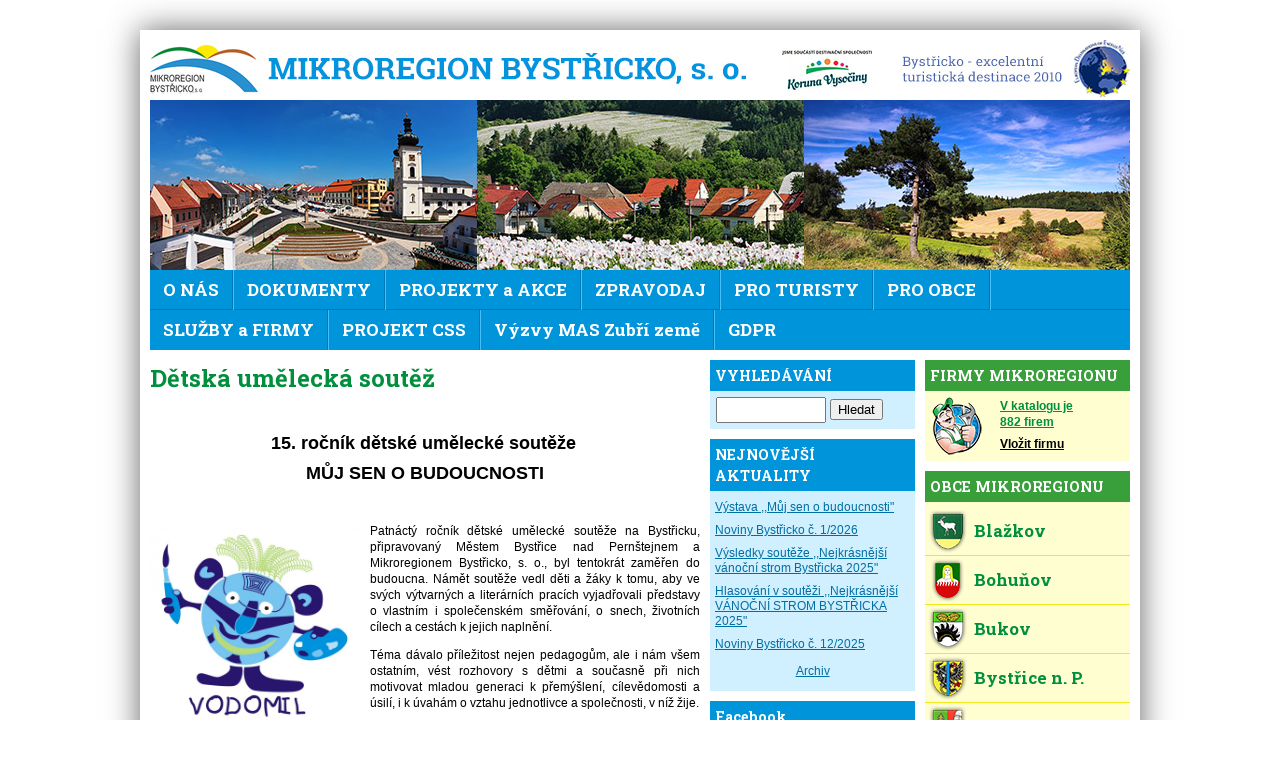

--- FILE ---
content_type: text/html; charset=UTF-8
request_url: https://www.regionbystricko.cz/detska-umelecka-soutez/
body_size: 8797
content:
<!DOCTYPE html PUBLIC "-//W3C//DTD XHTML 1.0 Strict//EN" "http://www.w3.org/TR/xhtml1/DTD/xhtml1-strict.dtd">

<html xmlns="http://www.w3.org/1999/xhtml">
<head>
	<meta http-equiv="Content-Type" content="text/html; charset=utf-8" />
	<meta http-equiv="Content-Language" content="cs" />
	<title>Dětská umělecká soutěž - Mikroregion Bystřicko, s. o.</title>
	<link rel="stylesheet" type="text/css" href="/vzhled/bystricko/default.css?1023" />
	<!--[if lte IE 8]>	<link rel="stylesheet" type="text/css" href="/vzhled/bystricko/ie876.css" media="screen" /><![endif]-->
	<link rel="stylesheet" type="text/css" href="/js/fancybox/jquery.fancybox-1.3.4.css" media="screen" />
	<link href='https://fonts.googleapis.com/css?family=Roboto+Slab:400,700&subset=latin,latin-ext' rel='stylesheet' type='text/css'>
	<script src="https://ajax.googleapis.com/ajax/libs/jquery/1.8.0/jquery.min.js" type="text/javascript"></script>
	<script src="/js/fancybox/jquery.fancybox-1.3.4.pack.js" type="text/javascript"></script>
	<script src="/js/funkce.js?1005" type="text/javascript"></script>
<link rel="alternate" type="application/rss+xml" title="RSS Mikroregion Bystřicko, s. o." href="/rss/feed.php" />
</head>
<body class="stranka163">

<div id="fb-root"></div>
<script>(function(d, s, id) {
  var js, fjs = d.getElementsByTagName(s)[0];
  if (d.getElementById(id)) return;
  js = d.createElement(s); js.id = id;
  js.src = "//connect.facebook.net/cs_CZ/sdk.js#xfbml=1&appId=1513401748879497&version=v2.0";
  fjs.parentNode.insertBefore(js, fjs);
}(document, 'script', 'facebook-jssdk'));</script>

<div id="web">



	<div id="hlavicka">
		<div id="logo"><h5><a href="/">Mikroregion Bystřicko<span></span></a></h5></div>
		<div id="eden"><a href="http://info.bystricenp.cz/informace/369/">EDEN<span></span></a></div>
		<div id="koruna"><a href="https://www.korunavysociny.cz/">KV<span></span></a></div>
		<div id="obrazky"><a href="/"><span class="rot" id="rot1" style=" background-image: url(/vzhled/bystricko/rotace/rot1.jpg); "></span><span class="rot" id="rot2" style=" background-image: url(/vzhled/bystricko/rotace/rot2.jpg);  display:none;"></span><span class="rot" id="rot3" style=" background-image: url(/vzhled/bystricko/rotace/rot4.jpg);  display:none;"></span><span class="rot" id="rot4" style=" background-image: url(/vzhled/bystricko/rotace/rot3.jpg);  display:none;"></span><span class="rot" id="rot5" style=" background-image: url(/vzhled/bystricko/rotace/rot5.jpg);  display:none;"></span>

		<script type="text/javascript">
		var poradi = 1; // rotaci zacnu az druhym obrazkem, protoze prvni se nacetl rovnou
		var visible_item	= 0;
		var seznam = $(".rot");

		function rotace() {
			poradi = visible_item + 1;
			poradi = poradi >= seznam.length ? 0 : poradi;

			seznam.stop(true, true).filter(":visible").fadeOut(1000);
			seznam.filter(":eq(" + poradi + ")").fadeIn(1000,function() {
				visible_item = poradi;	
			});
		}
		
		setInterval("rotace()",10000);
		</script>
		</a></div>
		<div id="menu"><ul id="menu1" class="menu zabalene">
<li id="mid1" class="uroven1 prvni"><a href=""  class="auroven1 podmenuje">O NÁS</a>
<ul class="menu vnorene zabalene">
<li id="mid86" class="uroven2 prvni"><a href="/kontakt/" class="auroven2">Kontakt</a></li>
<li id="mid7" class="uroven2"><a href="/historie-mikroregionu/" class="auroven2">Historie</a></li>
<li id="mid8" class="uroven2"><a href="/charakteristika-mikroregionu-bystricko/" class="auroven2">Charakteristika</a></li>
<li id="mid9" class="uroven2"><a href="/mapa-pusobnosti/" class="auroven2">Mapa regionu</a></li>
<li id="mid10" class="uroven2"><a href="/cil-a-ucel-svazku/" class="auroven2">Cíl a účel svazku</a></li>
<li id="mid11" class="uroven2"><a href="/stanovy-a-fungovani-mikroregionu/" class="auroven2">Stanovy</a></li>
<li id="mid14" class="uroven2 posledni"><a href="/organizacni-struktura-mikroregionu-bystricko/" class="auroven2">Org. struktura</a></li>
</ul>
</li>
<li id="mid3" class="uroven1"><a href="/dokumenty/"  class="auroven1 podmenuje">DOKUMENTY</a>
<ul class="menu vnorene zabalene">
<li id="mid85" class="uroven2 prvni"><a href="/uredni-deska/" class="auroven2">Úřední deska</a></li>
<li id="mid18" class="uroven2"><a href="/stanovy-mikroregionu/" class="auroven2">Stanovy</a></li>
<li id="mid19" class="uroven2"><a href="/program-rozvoje-mikroregionu-bystricko/" class="auroven2">Program rozvoje</a></li>
<li id="mid20" class="uroven2"><a href="/hospodareni-mikroregionu/" class="auroven2">Hospodaření</a></li>
<li id="mid21" class="uroven2"><a href="/vnitroorganizacni-smernice/" class="auroven2">Vnitroorganizační směrnice</a></li>
<li id="mid22" class="uroven2"><a href="/zapisy-ze-schuze-predsednictva/" class="auroven2">Zápisy z Rady s. o.</a></li>
<li id="mid23" class="uroven2"><a href="/zapisy-z-clenske-schuze/" class="auroven2">Zápisy ze Shromáždění starostů</a></li>
<li id="mid123" class="uroven2"><a href="/pozvanky-na-schuze/" class="auroven2">Pozvánky na schůze</a></li>
<li id="mid131" class="uroven2 posledni"><a href="/strategie-rozvoje-mikroregionu-bystricko/" class="auroven2">Strategie</a></li>
</ul>
</li>
<li id="mid107" class="uroven1"><a href="/kalendar-akci-bystricka/"  class="auroven1 podmenujeup">PROJEKTY a AKCE</a>
<ul class="menu vnorene rozbalene">
<li id="mid108" class="uroven2 prvni"><a href="/kalendar-akci-bystricka/" class="auroven2">Kalendář akcí</a></li>
<li id="mid116" class="uroven2"><a href="/putovni-letni-kino/" class="auroven2">Putovní letní kino</a></li>
<li id="mid110" class="uroven2"><a href="/zrcadleni-2021/" title="Fotografická soutěž" class="auroven2">Bystřické zrcadlení</a></li>
<li id="mid115" class="uroven2"><a href="/bystricko-cte-detem/" class="auroven2">Bystřicko čte dětem</a></li>
<li id="mid111" class="uroven2 aktivni"><a href="/detska-umelecka-soutez/"  class="auroven2 podmenujeup">Dětské soutěže</a>
<ul class="menu vnorene rozbalene">
<li id="mid144" class="uroven3 prvni posledni"><a href="/archiv-detske-souteze/" class="auroven3">Archiv dětské soutěže</a></li>
</ul>
</li>
<li id="mid114" class="uroven2"><a href="/nositel-tradic-bystricka-2017-vyzva/" class="auroven2">Nositel tradic Bystřicka</a></li>
<li id="mid112" class="uroven2"><a href="/s-vodomilem-zubri-zemi-xi-rocnik-2017/" class="auroven2">S Vodomilem Zubří zemí</a></li>
<li id="mid113" class="uroven2"><a href="http://www.zubrizeme.cz"  class="auroven2 podmenuje">MAS Zubří země</a>
<ul class="menu vnorene zabalene">
<li id="mid152" class="uroven3 prvni posledni"><a href="/mobilni-zarizeni-pro-kulturni-akce-mikroregionu-bystricko/" class="auroven3">MOBILNÍ ZAŘÍZENÍ PRO KULTURNÍ AKCE MIKROREGIONU BYSTŘICKO</a></li>
</ul>
</li>
<li id="mid118" class="uroven2"><a href="/mistni-agenda-21/" class="auroven2">Místní Agenda 21</a></li>
<li id="mid119" class="uroven2"><a href="/svaz-mest-a-obci-smo/"  class="auroven2 podmenuje">Svaz měst a obcí (SMO)</a>
<ul class="menu vnorene zabalene">
<li id="mid135" class="uroven3 prvni posledni"><a href="/projekt-centra-spolecnych-sluzeb/" class="auroven3">Projekt CSS</a></li>
</ul>
</li>
<li id="mid121" class="uroven2"><a href="/hry-bez-hranic/" class="auroven2">Hry bez hranic</a></li>
<li id="mid128" class="uroven2"><a href="/soutez-o-vanocni-strom/"  class="auroven2 podmenuje">Soutěž o Vánoční strom</a>
<ul class="menu vnorene zabalene">
<li id="mid129" class="uroven3 prvni"><a href="/pravidla-vanocni-souteze/" class="auroven3">Pravidla soutěže</a></li>
<li id="mid130" class="uroven3 posledni"><a href="/soutezni-anketa/" class="auroven3">Soutěžní anketa</a></li>
</ul>
</li>
<li id="mid151" class="uroven2 posledni"><a href="/chudobinska-borovice/" class="auroven2">Chudobínská borovice</a></li>
</ul>
</li>
<li id="mid95" class="uroven1"><a href="/bystricko/"  class="auroven1 podmenuje">ZPRAVODAJ</a>
<ul class="menu vnorene zabalene">
<li id="mid124" class="uroven2 prvni"><a href="/informacni-zpravodaj-css/" class="auroven2">Informační zpravodaj CSS</a></li>
<li id="mid125" class="uroven2"><a href="/bystricko/" class="auroven2">měsíčník Bystřicko</a></li>
<li id="mid133" class="uroven2 posledni"><a href="/tiskove-zpravy/" class="auroven2">Tiskové zprávy</a></li>
</ul>
</li>
<li id="mid4" class="uroven1"><a href=""  class="auroven1 podmenuje">PRO TURISTY</a>
<ul class="menu vnorene zabalene">
<li id="mid24" class="uroven2 prvni"><a href="http://info.bystricenp.cz/informace/" class="auroven2">Turistické centrum</a></li>
<li id="mid25" class="uroven2"><a href="http://info.bystricenp.cz/pruvodce/" class="auroven2">Tipy na výlet</a></li>
<li id="mid26" class="uroven2"><a href="/kulturni-sportovni-a-zajmova-cinnost/" class="auroven2">Kultura a sport</a></li>
<li id="mid27" class="uroven2"><a href="http://info.bystricenp.cz/search/ubytovani/" class="auroven2">Ubytování</a></li>
<li id="mid28" class="uroven2"><a href="https://www.bystricenp.cz/menu-restauraci" class="auroven2">Stravování</a></li>
<li id="mid29" class="uroven2"><a href="/koupani-a-lyzovani/" class="auroven2">Koupání a lyžování</a></li>
<li id="mid30" class="uroven2"><a href="https://info.bystricenp.cz/priroda-pamatky-a-kultura" class="auroven2">Pamětihodnosti</a></li>
<li id="mid31" class="uroven2 posledni"><a href="http://info.bystricenp.cz/search/atraktivity/" class="auroven2">Přírodní zajímavosti</a></li>
</ul>
</li>
<li id="mid6" class="uroven1"><a href=""  class="auroven1 podmenuje">PRO OBCE</a>
<ul class="menu vnorene zabalene">
<li id="mid34" class="uroven2 prvni"><a href="/katalog-dotaci-2019/" class="auroven2">Databáze aktuálních dotačních programů</a></li>
<li id="mid103" class="uroven2"><a href="/soutez-v-kuzelkach-rozpis-tymu-starostove/" class="auroven2">Soutěž starostů v kuželkách</a></li>
<li id="mid122" class="uroven2"><a href="/pravni-poradenstvi-pro-obce/" class="auroven2">Právní poradenství</a></li>
<li id="mid127" class="uroven2 posledni"><a href="/vzory-smluv-ke-stazeni/" class="auroven2">Vzory smluv</a></li>
</ul>
</li>
<li id="mid5" class="uroven1"><a href="/firmy/"  class="auroven1 podmenuje">SLUŽBY a FIRMY</a>
<ul class="menu vnorene zabalene">
<li id="mid33" class="uroven2 prvni"><a href="/firmy/" class="auroven2">Vyhledávání firem</a></li>
<li id="mid147" class="uroven2"><a href="https://issuu.com/paleckova/docs/inforocenka_2019_web.indd" class="auroven2">Inforočenka 2019 - 2020</a></li>
<li id="mid101" class="uroven2"><a href="/socialni-sluzby-v-bystrici-n-p-a-okoli/"  class="auroven2 podmenuje">Sociální služby</a>
<ul class="menu vnorene zabalene">
<li id="mid149" class="uroven3 prvni"><a href="https://zdar.charita.cz/nase-sluzby/vcela/" class="auroven3">Program Klubu Včela Bystřice n. P.</a></li>
<li id="mid150" class="uroven3 posledni"><a href="https://zdar.charita.cz/nase-sluzby/kopretina/" class="auroven3">Program Centrum Kopretina</a></li>
</ul>
</li>
<li id="mid102" class="uroven2"><a href="/zdravotnictvi/" class="auroven2">Zdravotnictví</a></li>
<li id="mid126" class="uroven2 posledni"><a href="/volna-pracovni-mista/" class="auroven2">Volná pracovní místa</a></li>
</ul>
</li>
<li id="mid134" class="uroven1"><a href="/projekt-centra-spolecnych-sluzeb/"  class="auroven1 podmenuje">PROJEKT CSS</a>
<ul class="menu vnorene zabalene">
<li id="mid136" class="uroven2 prvni"><a href="/dokumenty-css/" class="auroven2">Dokumenty</a></li>
<li id="mid137" class="uroven2"><a href="/nabizene-sluzby-css/" class="auroven2">Nabízené služby</a></li>
<li id="mid138" class="uroven2 posledni"><a href="/kontakt-css/" class="auroven2">Kontakt</a></li>
</ul>
</li>
<li id="mid139" class="uroven1"><a href="/vyzvy-mas/"  class="auroven1 podmenuje">Výzvy MAS Zubří země</a>
<ul class="menu vnorene zabalene">
<li id="mid141" class="uroven2 prvni"><a href="http://zubrizeme.cz/harmonogram-vyzev/" class="auroven2">Harmonogram výzev MAS</a></li>
<li id="mid145" class="uroven2 posledni"><a href="http://zubrizeme.cz/aktualni-vyzvy/" class="auroven2">Aktuální výzvy MAS</a></li>
</ul>
</li>
<li id="mid142" class="uroven1 posledni"><a href="/materialy-gdpr/" class="auroven1">GDPR</a></li>
</ul>
<div id="menuclear"></div></div>
	</div>




	<div id="sloupce">


	<div id="obsah">
		<div class="text nopadding">
			<h1 class="text-nadpis">Dětská umělecká soutěž</h1>
			
			
<p style="text-align: center;"> </p>

<p style="text-align: center;" align="center"><span style="font-size: large;"><strong>15. ročník dětské umělecké soutěže</strong></span> </p>

<p style="text-align: center;" align="center"><span style="font-size: large;"><strong>MŮJ SEN O BUDOUCNOSTI</strong></span></p>

<p style="text-align: center;" align="center"> </p>

<p><img class="img-left" style="text-align: center;" src="/obrazky/vodomil-soutez.jpg" alt="vodomil-soutez" width="210" height="200" />Patnáctý ročník dětské umělecké soutěže na Bystřicku, připravovaný Městem Bystřice nad Pernštejnem a Mikroregionem Bystřicko, s. o., byl tentokrát zaměřen do budoucna. Námět soutěže vedl děti a žáky k tomu, aby ve svých výtvarných a literárních pracích vyjadřovali představy o vlastním i společenském směřování, o snech, životních cílech a cestách k jejich naplnění.</p>

<p>Téma dávalo příležitost nejen pedagogům, ale i nám všem ostatním, vést rozhovory s dětmi a současně při nich motivovat mladou generaci k přemýšlení, cílevědomosti a úsilí, i k úvahám o vztahu jednotlivce a společnosti, v níž žije.</p>

<p>Dětská umělecká soutěž měla jako obvykle část výtvarnou a část literární. Do výtvarné části bylo odevzdáno krásných 157 prací, v rámci literární části se sešlo 28 prací z různých škol. Kategorie v obou částech byly stanoveny podle ročníků škol, a to i pro nově oslovená další vzdělávací a volnočasová zařízení Bystřicka.</p>

<p>Vyhodnocení dětských prací proběhlo již začátkem měsíce ledna 2026. Výsledkovou listinu ke stažení naleznete níže.</p>

<p>S veškerými pracemi se můžete přijít seznámit v rámci výstavy ,,Můj sen o budoucnosti", která se uskuteční v Městském muzeu Bystřice nad Pernštejnem v období <strong>od 29.1. do 26.2.2026</strong> (plakátek viz níže). Jste srdečně zváni!</p>

<p style="text-align: center;"> </p>

<p style="text-align: center;"><span style="font-size: medium;"><strong>Všem zúčastněným školám ještě jednou děkujeme!</strong></span></p>

<p style="text-align: right;" align="right"><strong><em>Za pořadatele</em></strong></p>

<p style="text-align: right;" align="right"><em>Město Bystřice nad Pernštejnem</em></p>

<p style="text-align: right;" align="right"><em>Mikroregion Bystřicko, s. o.</em></p>

<p style="text-align: right;" align="right"><em><br />
</em></p>

<p style="text-align: left;" align="right"><span style="font-size: small;"><strong><a class="filedownload pdf" href="/dokumenty/2989/">Výsledková listina dětské umělecké soutěže ,,Můj sen o budoucnosti" (15. ročník)</a></strong></span></p>

<p style="text-align: left;" align="right"><strong style="font-size: small;"><br />
</strong></p>

<p style="text-align: left;" align="right"><strong style="font-size: small;"><a class="filedownload pdf" href="/dokumenty/2988/">Pozvánka na výstavu ,,Můj sen o budoucnosti"</a> </strong></p>

<p style="text-align: left;" align="right">Termín: <strong>29.1. – 26.2.2026</strong>, Městské muzeum Bystřice nad Pernštejnem</p>

<p style="text-align: left;" align="right"><strong style="font-size: small;"><br />
</strong></p>

<p style="text-align: left;" align="right"><strong style="font-size: small;"><br />
</strong></p>

<p style="text-align: left;" align="right"><strong style="font-size: small;"><a class="filedownload pdf" href="/dokumenty/2916/">Podmínky dětské umělecké soutěže ,,Můj sen o budoucnosti"</a></strong></p>

<p style="text-align: left;" align="right"><span style="font-size: small;"><strong><a class="filedownload xlsx" href="/dokumenty/2917/">Hodnotící tabulky pro školy, organizace</a></strong></span></p>

<p style="text-align: left;" align="right"><span style="font-size: small;"><strong><a class="filedownload docx" href="/dokumenty/2918/">Formulář štítku na označení práce</a></strong></span></p>

<p style="text-align: left;" align="right"><span style="font-size: small;"><strong><a class="filedownload pdf" href="/dokumenty/2919/">Souhlas se zpracováním osobních údajů</a></strong></span></p>

<p style="text-align: left;" align="right"><br />
<img src="/obrazky/vodomil-muj-sen-o-budoucnosti-15-rocnik.jpg" alt="vodomil-muj-sen-o-budoucnosti-15-rocnik" width="350" height="350" /></p>

<!-- by Texy2! -->

		</div>
	</div>
	
	
	
	
	
	
	
	<div id="pravesloupce">
	<div id="sloupec1">
		




<div class="blok blok-vyhledavani">
	<h3>VYHLEDÁVÁNÍ</h3>
	<div class="obsah">
	<form method="get" action="/vyhledavani/">	
	<input type="text" name="q" id="q" />
	<input type="submit" value="Hledat" />
	</form>
	</div>
</div>

<div class="blok">
	<h3>NEJNOVĚJŠÍ AKTUALITY</h3>
	<div class="obsah">
		<ul class="posledniaktuality"><li><a href="/text-vystava-muj-sen-o-budoucnosti/" title="16.&nbsp;1.&nbsp;2026">Výstava ,,Můj sen o budoucnosti&quot;</a></li><li><a href="/text-noviny-bystricko-c-1-2026/" title="6.&nbsp;1.&nbsp;2026">Noviny Bystřicko č. 1/2026</a></li><li><a href="/text-vysledky-souteze-nejkrasnejsi-vanocni-strom-bystricka-2025/" title="17.&nbsp;12.&nbsp;2025">Výsledky soutěže ,,Nejkrásnější vánoční strom Bystřicka 2025&quot;</a></li><li><a href="/text-soutez-nejkrasnejsi-vanocni-strom-bystricka-2025/" title="8.&nbsp;12.&nbsp;2025">Hlasování v soutěži ,,Nejkrásnější VÁNOČNÍ STROM BYSTŘICKA 2025&quot;</a></li><li><a href="/text-noviny-bystricko-c-12-2025/" title="2.&nbsp;12.&nbsp;2025">Noviny Bystřicko č. 12/2025</a></li></ul>
		<p style="text-align:center"><a href="/archiv/">Archiv</a></p>
	</div>
</div>



<div class="blok blok-fb">
<h3>Facebook</h3>
<div class="obsah">
<div class="fb-like-box" data-href="https://www.facebook.com/pages/Mikroregion-Byst%C5%99icko/330570030456673" data-width="205" data-height="400" data-colorscheme="light" data-show-faces="false" data-header="true" data-stream="true" data-show-border="false"></div>
</div>
</div>


<div class="blok blok-mapa">
	<h3>MAPA</h3>
	<div class="obsah">
	<p><a href="/mapa-pusobnosti/"><img src="/vzhled/bystricko/img/mapa-pusobnosti-2019.jpg" width="205" height="249" alt="Mapa působnosti" /></a></p>
	</div>
</div>


<div class="blok blok-kalendar">
	<h3><a href="/kalendar-akci-bystricka/">KALENDÁŘ AKCÍ</a></h3>
	<div class="obsah">
	<div class="aktualni-akce"><div class="probihajici"><p class="nadp"><strong>Probíhající:</strong></p><table><tr>
						<td class="dat">7.&nbsp;10.</td>
						<td class="naz"><a href="/kalendar-akci-bystricka/4340/">Výstava: (Ne)všední krásy Žďárských vrchů</a></td>
					<tr><tr>
						<td class="dat">1.&nbsp;1.</td>
						<td class="naz"><a href="/kalendar-akci-bystricka/4398/">Program KD na leden 2026</a></td>
					<tr></table></div><div class="blizi-se"><p class="nadp"><strong>Blíží se:</strong></p><table><tr>
						<td class="dat">23.&nbsp;1.</td>
						<td class="naz"><a href="/kalendar-akci-bystricka/4421/">Hasičský ples SDH Olešínky</a></td>
					<tr><tr>
						<td class="dat">23.&nbsp;1.</td>
						<td class="naz"><a href="/kalendar-akci-bystricka/4407/">Hasičský ples</a></td>
					<tr><tr>
						<td class="dat">24.&nbsp;1.</td>
						<td class="naz"><a href="/kalendar-akci-bystricka/4416/">Hasičský ples</a></td>
					<tr><tr>
						<td class="dat">25.&nbsp;1.</td>
						<td class="naz"><a href="/kalendar-akci-bystricka/4422/">Šílené smutná princezna</a></td>
					<tr></table></div><p class="vsechnyakce"><a href="/kalendar-akci-bystricka/"><strong>Všechny akce</strong></a></p><p class="vlozitakci"><a href="/kalendar-akci-bystricka/pridat/">Vložit akci</a></p></div>
	</div>
</div>


<div id="kab-tabulka">
		<div class="blok">
		<h3>AKCE V MĚSÍCI</h3>
		<div class="obsah"><script>
		jQuery(function(){
			jQuery("body").on("click", ".target" , function(){
				var target = jQuery(this).data("target");
				
				var ajaxurl = "/moduly/kalendar-akci-bystricka-ajax.php";
				var data = {
					"kalendar" : target 
				}
				
				jQuery.post( ajaxurl, data, function( response ){
					jQuery("table.kalendar").replaceWith( response );
				});
				
				return false;
			});
		});
		</script><table class="kalendar"><tr>
		<th class="zahlavi" colspan="7">
			<a href="#" data-target="2025-12" class="target vzad">&laquo;&laquo;&laquo;</a>
			<span class="mesic">leden&nbsp;2026</span>
			<a href="#" data-target="2026-02" class="target vpred">&raquo;&raquo;&raquo;</a>
		</th>
		</tr><tr><th class="jmeno-dne">Po</th><th class="jmeno-dne">Út</th><th class="jmeno-dne">St</th><th class="jmeno-dne">Čt</th><th class="jmeno-dne">Pá</th><th class="jmeno-dne">So</th><th class="jmeno-dne">Ne</th></tr>
<tr><td class="prazdny">&nbsp;</td><td class="prazdny">&nbsp;</td><td class="prazdny">&nbsp;</td><td class="den akce prubeh zacatek" ><div class="kaldiv"><span class="cislo"><a href="/kalendar-akci-bystricka/?filtr=on&amp;filtr-datum=2026-01-01">1</a></span></div></td><td class="den akce prubeh" ><div class="kaldiv"><span class="cislo"><a href="/kalendar-akci-bystricka/?filtr=on&amp;filtr-datum=2026-01-02">2</a></span></div></td><td class="den akce prubeh" ><div class="kaldiv"><span class="cislo"><a href="/kalendar-akci-bystricka/?filtr=on&amp;filtr-datum=2026-01-03">3</a></span></div></td><td class="den akce prubeh" ><div class="kaldiv"><span class="cislo"><a href="/kalendar-akci-bystricka/?filtr=on&amp;filtr-datum=2026-01-04">4</a></span></div></td></tr>
<tr><td class="den akce prubeh" ><div class="kaldiv"><span class="cislo"><a href="/kalendar-akci-bystricka/?filtr=on&amp;filtr-datum=2026-01-05">5</a></span></div></td><td class="den akce prubeh" ><div class="kaldiv"><span class="cislo"><a href="/kalendar-akci-bystricka/?filtr=on&amp;filtr-datum=2026-01-06">6</a></span></div></td><td class="den akce prubeh" ><div class="kaldiv"><span class="cislo"><a href="/kalendar-akci-bystricka/?filtr=on&amp;filtr-datum=2026-01-07">7</a></span></div></td><td class="den akce prubeh" ><div class="kaldiv"><span class="cislo"><a href="/kalendar-akci-bystricka/?filtr=on&amp;filtr-datum=2026-01-08">8</a></span></div></td><td class="den akce prubeh" ><div class="kaldiv"><span class="cislo"><a href="/kalendar-akci-bystricka/?filtr=on&amp;filtr-datum=2026-01-09">9</a></span></div></td><td class="den akce prubeh zacatek" ><div class="kaldiv"><span class="cislo"><a href="/kalendar-akci-bystricka/?filtr=on&amp;filtr-datum=2026-01-10">10</a></span></div></td><td class="den akce prubeh zacatek" ><div class="kaldiv"><span class="cislo"><a href="/kalendar-akci-bystricka/?filtr=on&amp;filtr-datum=2026-01-11">11</a></span></div></td></tr>
<tr><td class="den akce prubeh" ><div class="kaldiv"><span class="cislo"><a href="/kalendar-akci-bystricka/?filtr=on&amp;filtr-datum=2026-01-12">12</a></span></div></td><td class="den akce prubeh" ><div class="kaldiv"><span class="cislo"><a href="/kalendar-akci-bystricka/?filtr=on&amp;filtr-datum=2026-01-13">13</a></span></div></td><td class="den akce prubeh" ><div class="kaldiv"><span class="cislo"><a href="/kalendar-akci-bystricka/?filtr=on&amp;filtr-datum=2026-01-14">14</a></span></div></td><td class="den akce prubeh" ><div class="kaldiv"><span class="cislo"><a href="/kalendar-akci-bystricka/?filtr=on&amp;filtr-datum=2026-01-15">15</a></span></div></td><td class="den akce prubeh zacatek" ><div class="kaldiv"><span class="cislo"><a href="/kalendar-akci-bystricka/?filtr=on&amp;filtr-datum=2026-01-16">16</a></span></div></td><td class="den akce prubeh zacatek" ><div class="kaldiv"><span class="cislo"><a href="/kalendar-akci-bystricka/?filtr=on&amp;filtr-datum=2026-01-17">17</a></span></div></td><td class="den akce prubeh" ><div class="kaldiv"><span class="cislo"><a href="/kalendar-akci-bystricka/?filtr=on&amp;filtr-datum=2026-01-18">18</a></span></div></td></tr>
<tr><td class="den akce prubeh" ><div class="kaldiv"><span class="cislo"><a href="/kalendar-akci-bystricka/?filtr=on&amp;filtr-datum=2026-01-19">19</a></span></div></td><td class="den akce prubeh" ><div class="kaldiv"><span class="cislo"><a href="/kalendar-akci-bystricka/?filtr=on&amp;filtr-datum=2026-01-20">20</a></span></div></td><td class="den akce prubeh" ><div class="kaldiv"><span class="cislo"><a href="/kalendar-akci-bystricka/?filtr=on&amp;filtr-datum=2026-01-21">21</a></span></div></td><td class="den dnes akce prubeh" ><div class="kaldiv"><span class="cislo"><a href="/kalendar-akci-bystricka/?filtr=on&amp;filtr-datum=2026-01-22">22</a></span></div></td><td class="den akce prubeh zacatek" ><div class="kaldiv"><span class="cislo"><a href="/kalendar-akci-bystricka/?filtr=on&amp;filtr-datum=2026-01-23">23</a></span></div></td><td class="den akce prubeh zacatek" ><div class="kaldiv"><span class="cislo"><a href="/kalendar-akci-bystricka/?filtr=on&amp;filtr-datum=2026-01-24">24</a></span></div></td><td class="den akce prubeh zacatek" ><div class="kaldiv"><span class="cislo"><a href="/kalendar-akci-bystricka/?filtr=on&amp;filtr-datum=2026-01-25">25</a></span></div></td></tr>
<tr><td class="den akce prubeh" ><div class="kaldiv"><span class="cislo"><a href="/kalendar-akci-bystricka/?filtr=on&amp;filtr-datum=2026-01-26">26</a></span></div></td><td class="den akce prubeh" ><div class="kaldiv"><span class="cislo"><a href="/kalendar-akci-bystricka/?filtr=on&amp;filtr-datum=2026-01-27">27</a></span></div></td><td class="den akce prubeh" ><div class="kaldiv"><span class="cislo"><a href="/kalendar-akci-bystricka/?filtr=on&amp;filtr-datum=2026-01-28">28</a></span></div></td><td class="den akce prubeh zacatek" ><div class="kaldiv"><span class="cislo"><a href="/kalendar-akci-bystricka/?filtr=on&amp;filtr-datum=2026-01-29">29</a></span></div></td><td class="den akce prubeh zacatek" ><div class="kaldiv"><span class="cislo"><a href="/kalendar-akci-bystricka/?filtr=on&amp;filtr-datum=2026-01-30">30</a></span></div></td><td class="den akce prubeh zacatek" ><div class="kaldiv"><span class="cislo"><a href="/kalendar-akci-bystricka/?filtr=on&amp;filtr-datum=2026-01-31">31</a></span></div></td><td class="prazdny">&nbsp;</td></tr>
</table><p class="vsechnyakce"><a href="/kalendar-akci-bystricka/"><strong>Všechny akce</strong></a></p></div></div></div>


<div class="blok">
	<h3>NEJNOVĚJŠÍ DOKUMENTY</h3>
	<div class="obsah">
		<ul class="poslednidokumenty"><li><a href="/dokumenty/2990/" title="15.&nbsp;1.">Jimramov - pečovatelská služba</a></li><li><a href="/dokumenty/2989/" title="14.&nbsp;1.">Výsledková listina - Můj sen o budoucnosti</a></li><li><a href="/dokumenty/2988/" title="14.&nbsp;1.">Pozvánka na výstavu DS 2026</a></li><li><a href="/dokumenty/2987/" title="6.&nbsp;1.">Noviny Bystřicko č.1/2026 - titul. stránka</a></li><li><a href="/dokumenty/2986/" title="6.&nbsp;1.">Noviny Bystřicko č.1/2026</a></li></ul>
		<p style="text-align:center"><a href="/dokumenty/">Všechny dokumenty</a></p>
	</div>
</div>

<div class="blok">
	<h3>GALERIE</h3>
	<div class="obsah">
	<div id="bys-nah-gal"><a href="/foto/99/" title="Přejděte na fotografii Svratka u Dalečína" style="background-image: url('/obrazky/fotoalbum/fotky-svratka/02-nahled.jpg')"></a><a href="/foto/129/" title="Přejděte na fotografii Hodová soudní stolice" style="background-image: url('/obrazky/fotoalbum/2005-hody/img-9007-nahled.jpg')"></a><a href="/foto/275/" title="Přejděte na tuto fotografii" style="background-image: url('/obrazky/fotoalbum/2013-08-predani-titulu-nositel-tradic-bystricka-2013/d-rozinka-vystava-1-nahled.jpg')"></a><a href="/foto/312/" title="Přejděte na tuto fotografii" style="background-image: url('/obrazky/fotoalbum/2013-09-otevreni-vystavy-navrat-k-tradicim-se-soubory-rozinka-a-gros/dsc03488m-nahled.jpg')"></a><a href="/foto/262/" title="Přejděte na tuto fotografii" style="background-image: url('/obrazky/fotoalbum/2013-08-predani-titulu-nositel-tradic-bystricka-2013/d-rozinka-soubory-1-nahled.jpg')"></a><a href="/foto/126/" title="Přejděte na fotografii Bronzový medailista" style="background-image: url('/obrazky/fotoalbum/2005-hody/img-8963-nahled.jpg')"></a><a href="/foto/263/" title="Přejděte na tuto fotografii" style="background-image: url('/obrazky/fotoalbum/2013-08-predani-titulu-nositel-tradic-bystricka-2013/d-rozinka-soubory-8-nahled.jpg')"></a><a href="/foto/191/" title="Přejděte na fotografii tabule obce Unčín" style="background-image: url('/obrazky/fotoalbum/tabule/uncin-nahled.jpg')"></a><a href="/foto/239/" title="Přejděte na tuto fotografii" style="background-image: url('/obrazky/fotoalbum/fotky-bystrice/p1010001-nahled.jpg')"></a></div><p class="vsechnyfotogalerie"><a href="/fotogalerie/">Všechny fotogalerie</a></p>
	</div>
</div>

<div class="blok blok-kontakt">
	<h3>KONTAKT</h3>
	<div class="obsah">
	
		<p><strong>Mikroregion Bystřicko</strong><br />		
		Příční 405<br />
		593 01 Bystřice nad Pernštejnem<br /></p>
		
		<p><strong>E-mail:</strong><br />
		<a href="mailto:info@regionbystricko.cz">info@regionbystricko.cz</a></p>
		
		<p><strong>Telefon:</strong><br />
		736 535 145<br />
		566 590 399<br /></p>
		
		<p><strong>Předseda:</strong><br />
		Libor Pokorný<br /></p>
		
		<p><strong>Správce:</strong><br />
		Mgr. Veronika Benová<br /></p>

		<p><strong>Specialista pro rozvoj:</strong><br />
		Ing. Jitka Dočkalová<br /></p>
		
		<p><strong>IČ:</strong> 70830355</p>
		<p style="text-align:center"><a href="/kontakt/">Kontaktní formulář</a></p>
	</div>
</div>

<div class="blok blok-partneri">
	<h3>PARTNEŘI</h3>
	<div class="obsah">
	<p><a href="http://www.kr-vysocina.cz"><img src="/vzhled/bystricko/img/logo-fond-vysociny.jpg" width="205" alt="Fond Vysočiny" /></a></p>
	<p><a href="http://www.pernstejnsko.cz"><img src="/vzhled/bystricko/img/logo-pern.jpg" width="205" alt="Mikroregion Pernštejn" /></a></p>
	<p><a href="http://www.zubrizeme.cz"><img src="/vzhled/bystricko/img/logo-zz.jpg" width="205" alt="MAS Zubří země" /></a></p>
	<p><a href="http://www.info.bystricenp.cz"><img src="/vzhled/bystricko/img/logo-bystricko.png" width="205" alt="Informační web" /></a></p>
	<p><a href="http://www.fotosoutez-bystricko.cz"><img src="/vzhled/bystricko/img/logo-zrcadleni.jpg" width="205" alt="Zrcadlení" /></a></p>
	<p><a href="http://www.eon.cz/"><img src="/vzhled/bystricko/img/logo-eon.jpg" width="205" alt="E-ON" /></a></p>
	<p><a href="http://www.korunavysociny.cz/"><img src="/vzhled/bystricko/img/logo-koruna.jpg" width="205" alt="Koruna Vysočiny" /></a></p>
	<p><a href="http://ma21.cenia.cz/"><img src="/vzhled/bystricko/img/logo-mistni-agenda-21.png" width="205" alt="Místní agednu 21" /></a></p>
	<p><a href="https://www.kr-vysocina.cz/"><img src="/vzhled/bystricko/img/logo-zdravy-kraj.png" width="205" alt="Zdravý kraj" /></a></p>
	<p><a href="https://www.egd.cz/"><img src="/vzhled/bystricko/img/logo-egd.jpg" width="205" alt="EGD" /></a></p>
	<p><a href="https://zdar.charita.cz/nase-sluzby/vcela/"><img src="/vzhled/bystricko/img/logo-vcela.jpg" width="205" alt="VČELA" /></a></p>
	<p><a href="https://zdar.charita.cz/nase-sluzby/kopretina/"><img src="/vzhled/bystricko/img/logo-kopretina.jpg" width="205" alt="KOPRETINA" /></a></p>
	</div>
</div>


<!--
<div class="blok">
	<h3>ARCHIVNÍ ČLÁNKY</h3>
	<div class="obsah">
	.......
	</div>
</div>
-->
		
		
	</div>
	<!-- --------------------------------------------------------------------- -->
	<div id="sloupec2">

		<div class="blok blok-firmy">
			<h3>FIRMY MIKROREGIONU</h3>
			<div class="obsah">
			<p class="katalog-firem"><a href="/firmy/">V katalogu je 882&nbsp;firem</a></p><p class="vlozit-firmu"><a href="/firmy/?pridat-firmu=1">Vložit firmu</a></p>
			</div>
		</div>
		
		<div class="blok blok-obce">
			<h3>OBCE MIKROREGIONU</h3>
			<div class="obsah">
			<ul id="menu3" class="menu zabalene">
<li id="mid50" class="uroven1 prvni"><a href="/informace-o-obci-blazkov/" class="auroven1">Blažkov</a></li>
<li id="mid51" class="uroven1"><a href="/informace-o-obci-bohunov/" class="auroven1">Bohuňov</a></li>
<li id="mid52" class="uroven1"><a href="/informace-o-obci-bukov/" class="auroven1">Bukov</a></li>
<li id="mid53" class="uroven1"><a href="/informace-o-mestu-bystrice-nad-pernstejnem/" class="auroven1">Bystřice n. P.</a></li>
<li id="mid89" class="uroven1"><a href="/informace-o-obci-bysovec/" class="auroven1">Býšovec</a></li>
<li id="mid54" class="uroven1"><a href="/informace-o-obci-dalecin/" class="auroven1">Dalečín</a></li>
<li id="mid55" class="uroven1"><a href="/informace-o-obci-dolni-rozinka/" class="auroven1">Dolní Rožínka</a></li>
<li id="mid56" class="uroven1"><a href="/informace-o-obci-horni-rozinka/" class="auroven1">Horní Rožínka</a></li>
<li id="mid57" class="uroven1"><a href="/informace-o-obci-chlum-korouhvice/" class="auroven1">Chlum-Korouhvice</a></li>
<li id="mid58" class="uroven1"><a href="/informace-o-obci-korouzne/" class="auroven1">Koroužné</a></li>
<li id="mid59" class="uroven1"><a href="/informace-o-obci-lisek/" class="auroven1">Lísek</a></li>
<li id="mid60" class="uroven1"><a href="/informace-o-obci-milasin/" class="auroven1">Milasín</a></li>
<li id="mid92" class="uroven1"><a href="/informace-o-obci-moravecke-pavlovice/" title="Informace o obci Moravecké Pavlovice" class="auroven1">Moravecké Pavlovice</a></li>
<li id="mid61" class="uroven1"><a href="/informace-o-obci-nyklovice/" class="auroven1">Nyklovice</a></li>
<li id="mid62" class="uroven1"><a href="/informace-o-obci-pisecne/" class="auroven1">Písečné</a></li>
<li id="mid63" class="uroven1"><a href="/informace-o-obci-prosetin/" class="auroven1">Prosetín</a></li>
<li id="mid120" class="uroven1"><a href="/informace-o-obci-radkov/" class="auroven1">Radkov</a></li>
<li id="mid64" class="uroven1"><a href="/informace-o-obci-rodkov/" class="auroven1">Rodkov</a></li>
<li id="mid65" class="uroven1"><a href="/informace-o-obci-rovecne/" class="auroven1">Rovečné</a></li>
<li id="mid66" class="uroven1"><a href="/informace-o-obci-rozsochy/" class="auroven1">Rozsochy</a></li>
<li id="mid67" class="uroven1"><a href="/informace-o-obci-rozna/" class="auroven1">Rožná</a></li>
<li id="mid68" class="uroven1"><a href="/informace-o-obci-sejrek/" class="auroven1">Sejřek</a></li>
<li id="mid148" class="uroven1"><a href="/informace-o-obci-skorotice/" class="auroven1">Skorotice</a></li>
<li id="mid69" class="uroven1"><a href="/informace-o-obci-strachujov/" class="auroven1">Strachujov</a></li>
<li id="mid70" class="uroven1"><a href="/informace-o-obci-strazek/" class="auroven1">Strážek</a></li>
<li id="mid71" class="uroven1"><a href="/informace-o-obci-stritez/" class="auroven1">Střítež</a></li>
<li id="mid72" class="uroven1"><a href="/informace-o-obci-sulkovec/" class="auroven1">Sulkovec</a></li>
<li id="mid73" class="uroven1"><a href="/informace-o-obci-stepanov-nad-svratkou/" class="auroven1">Štěpánov nad Svratkou</a></li>
<li id="mid74" class="uroven1"><a href="/informace-o-obci-ubusinek/" class="auroven1">Ubušínek</a></li>
<li id="mid75" class="uroven1"><a href="/informace-o-obci-ujcov/" class="auroven1">Ujčov</a></li>
<li id="mid78" class="uroven1"><a href="/informace-o-obci-uncin/" class="auroven1">Unčín</a></li>
<li id="mid76" class="uroven1"><a href="/informace-o-obci-velke-janovice/" class="auroven1"> Velké Janovice</a></li>
<li id="mid77" class="uroven1"><a href="/informace-o-obci-velke-tresne/" class="auroven1">Velké Tresné</a></li>
<li id="mid79" class="uroven1"><a href="/informace-o-obci-vechnov/" class="auroven1">Věchnov</a></li>
<li id="mid80" class="uroven1"><a href="/informace-o-obci-vestin/" class="auroven1">Věstín</a></li>
<li id="mid93" class="uroven1"><a href="/informace-o-obci-vezna/" title="Informace o obci Věžná" class="auroven1">Věžná</a></li>
<li id="mid81" class="uroven1"><a href="/informace-o-obci-vir/" class="auroven1">Vír</a></li>
<li id="mid82" class="uroven1"><a href="/informace-o-obci-zvole-nad-pernstejnem/" class="auroven1">Zvole</a></li>
<li id="mid83" class="uroven1 posledni"><a href="/informace-o-obci-zdanice/" class="auroven1">Ždánice</a></li>
</ul>

			</div>
		</div>

		<div class="blok blok-inforocenka">
			<h3>INFOROČENKA</h3>
			<div class="obsah">
			<p><a href="https://www.bystricenp.cz/data/File/INFOROCENKA/inforocenka_17_01.pdf" target="_blank"><img src="/vzhled/bystricko/img/inforocenka-2023.jpg" width="205" height="274" alt="Inforočenka" /></a></p>
			</div>
		</div>
		
		<div class="blok blok-malovanemapy">
			<h3>MALOVANÁ MAPA</h3>
			<div class="obsah">
			<p><a href="https://interaktivni.malovane-mapy.cz/mapa/frontendMap2013.php?urltitle=zdarsko"><img src="/vzhled/bystricko/img/zdarsko.jpg" width="205" height="137" alt="Malovaná mapa" /></a></p>
			</div>
		</div>	
		
		<div class="blok blok-korunavysociny">
			<h3>KORUNA VYSOČINY</h3>
			<div class="obsah">
			<p><a href="/vzhled/bystricko/img/koruna-mapa-velka.jpg" rel="lightbox"><img src="/vzhled/bystricko/img/koruna-mapa.jpg" width="205" height="150" alt="Koruna Vysociny" /></a></p>
			</div>
		</div>	
				
	</div>
	</div>
	
	
	</div>
	
	
	
	
	
	
	
	
	
	
	
  <div id="paticka">
		
		<p>
		&copy;2006 &ndash; 2026
		<a href="/">Mikroregion Bystřicko</a>
		</p>
		
		<p id="dev">Vytvořil <a href="https://www.mklusak.cz">Marek Klusák</a></p>
		
  </div>

		 
</div>


   
</body>
</html>
